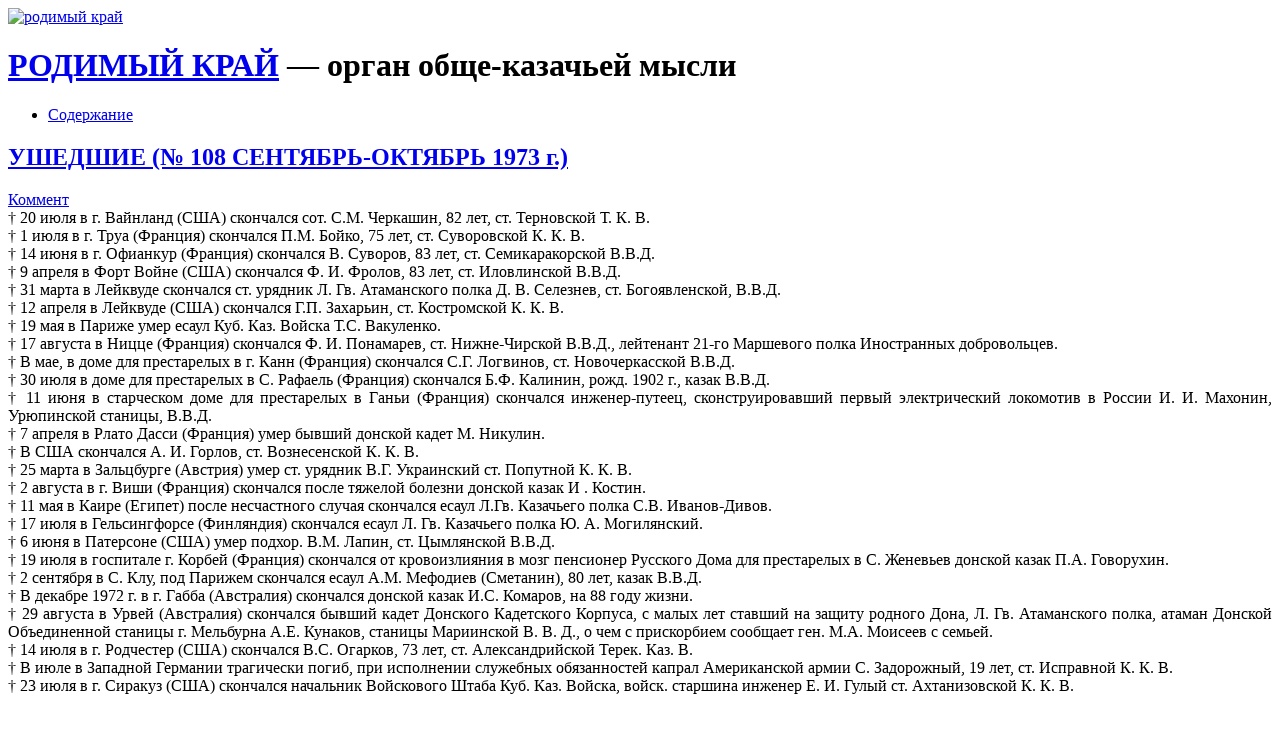

--- FILE ---
content_type: text/html; charset=UTF-8
request_url: http://paysnatal.ru/category/108-sentyabr-oktyabr-1973-g/
body_size: 12371
content:
<html lang="en-US">
<head>
<meta charset="UTF-8" />
<meta name="viewport" content="width=device-width" />
<title>РОДИМЫЙ КРАЙ |   № 108 СЕНТЯБРЬ-ОКТЯБРЬ 1973 г.</title>

<link rel="profile" href="http://gmpg.org/xfn/11" />
<link rel="pingback" href="http://paysnatal.ru/xmlrpc.php" />

<link rel="alternate" type="application/rss+xml" title="РОДИМЫЙ КРАЙ &raquo; Feed" href="http://paysnatal.ru/feed/" />
<link rel="alternate" type="application/rss+xml" title="РОДИМЫЙ КРАЙ &raquo; Comments Feed" href="http://paysnatal.ru/comments/feed/" />
<link rel="alternate" type="application/rss+xml" title="РОДИМЫЙ КРАЙ &raquo; № 108 СЕНТЯБРЬ-ОКТЯБРЬ 1973 г. Category Feed" href="http://paysnatal.ru/category/108-sentyabr-oktyabr-1973-g/feed/" />
<link rel='stylesheet' id='wp-polls-css'  href='http://paysnatal.ru/wp-content/plugins/wp-polls/polls-css.css?ver=2.63' type='text/css' media='all' />
<link rel='stylesheet' id='wp-postratings-css'  href='http://paysnatal.ru/wp-content/plugins/wp-postratings/postratings-css.css?ver=1.50' type='text/css' media='all' />
<link rel='stylesheet' id='less-style-css'  href='http://paysnatal.ru/wp-content/themes/Less/style.css?ver=all' type='text/css' media='all' />
<script type='text/javascript' src='http://paysnatal.ru/wp-includes/js/jquery/jquery.js?ver=1.8.3'></script>
<link rel="EditURI" type="application/rsd+xml" title="RSD" href="http://paysnatal.ru/xmlrpc.php?rsd" />
<link rel="wlwmanifest" type="application/wlwmanifest+xml" href="http://paysnatal.ru/wp-includes/wlwmanifest.xml" /> 
<style type="text/css">
.wp-polls .pollbar {
	margin: 1px;
	font-size: 6px;
	line-height: 8px;
	height: 8px;
	background-image: url('http://paysnatal.ru/wp-content/plugins/wp-polls/images/default/pollbg.gif');
	border: 1px solid #c8c8c8;
}
</style>

</head>

<body class="archive category category-108-sentyabr-oktyabr-1973-g category-55">



<header id="masthead" class="site-header" role="banner">
	<div class="container">
		
		<div class="logo">
                    <a href="http://paysnatal.ru"><img src="http://paysnatal.ru/wp-content/themes/sight/images/logo.png" alt="родимый край"></a>
                </div><!--/ author -->
		
		<div id="brand">
			<h1 class="site-title"><a href="http://paysnatal.ru/" title="РОДИМЫЙ КРАЙ" rel="home">РОДИМЫЙ КРАЙ</a> &mdash; <span>орган обще-казачьей мысли</span></h1>
		</div><!-- /brand -->
	
		<nav role="navigation" class="site-navigation main-navigation">
			<div class="menu"><ul><li class="page_item page-item-68"><a href="http://paysnatal.ru/oglavlenie/">Содержание</a></li></ul></div>
		</nav><!-- .site-navigation .main-navigation -->
		
		<div class="clear"></div>
	</div><!--/container -->
		
</header><!-- #masthead .site-header -->

<div class="container">

	<div id="primary">
		<div id="content" role="main">


			
				
					<article class="post">
					
						<h1 class="title">
							<a href="http://paysnatal.ru/ushedshie-108-sentyabr-oktyabr-1973-g/" title="УШЕДШИЕ (№ 108 СЕНТЯБРЬ-ОКТЯБРЬ 1973 г.)">
								УШЕДШИЕ (№ 108 СЕНТЯБРЬ-ОКТЯБРЬ 1973 г.)							</a>
						</h1>
						<div class="post-meta">
															<span class="comments-link">
									<a href="http://paysnatal.ru/ushedshie-108-sentyabr-oktyabr-1973-g/#respond" title="Comment on УШЕДШИЕ (№ 108 СЕНТЯБРЬ-ОКТЯБРЬ 1973 г.)">Коммент</a>								</span>
													
						</div><!--/post-meta -->
						
						<div class="the-content">
							<div style="text-align: justify;">† 20 июля в г. Вайнланд (США) скончался сот. С.М. Черкашин, 82 лет, ст. Терновской Т. К. В.</div>
<div style="text-align: justify;">† 1 июля в г. Труа (Франция) скончался П.М. Бойко, 75 лет, ст. Суворовской К. К. В.</div>
<div style="text-align: justify;">† 14 июня в г. Офианкур (Франция) скон­чался В. Суворов, 83 лет, ст. Семикаракорской В.В.Д.</div>
<div style="text-align: justify;">† 9 апреля в Форт Войне (США) скончался Ф. И. Фролов, 83 лет, ст. Иловлинской В.В.Д.</div>
<div style="text-align: justify;">† 31 марта в Лейквуде скончался ст. уряд­ник Л. Гв. Атаманского полка Д. В. Селезнев, ст. Богоявленской, В.В.Д.</div>
<div style="text-align: justify;">† 12 апреля в Лейквуде (США) скончался Г.П. Захарьин, ст. Костромской К. К. В.</div>
<div style="text-align: justify;">† 19 мая в Париже умер есаул Куб. Каз. Войска Т.С. Вакуленко.</div>
<div style="text-align: justify;">† 17 августа в Ницце (Франция) скончался Ф. И. Понамарев, ст. Нижне-Чирской В.В.Д., лейтенант 21-го Маршевого полка Иностран­ных добровольцев.</div>
<div style="text-align: justify;">† В мае, в доме для престарелых в г. Канн (Франция) скончался С.Г. Логвинов, ст. Ново­черкасской В.В.Д.</div>
<div style="text-align: justify;">† 30 июля в доме для престарелых в С. Рафаель (Франция) скончался Б.Ф. Калинин, рожд. 1902 г., казак В.В.Д.</div>
<div style="text-align: justify;">† 11 июня в старческом доме для преста­релых в Ганьи (Франция) скончался инженер-путеец, сконструировавший первый электрический локомотив в России И. И. Махонин, Урюпинской станицы, В.В.Д.</div>
<div style="text-align: justify;">† 7 апреля в Рлато Дасси (Франция) умер бывший донской кадет М. Никулин.</div>
<div style="text-align: justify;">† В США скончался А. И. Горлов, ст. Воз­несенской К. К. В.</div>
<div style="text-align: justify;">† 25 марта в Зальцбурге (Австрия) умер ст. урядник В.Г. Украинский ст. Попутной К. К. В.</div>
<div style="text-align: justify;">† 2 августа в г. Виши (Франция) скончался после тяжелой болезни донской казак И . Ко­стин.</div>
<div style="text-align: justify;">† 11 мая в Каире (Египет) после несчаст­ного случая скончался есаул Л.Гв. Казачьего полка C.B. Иванов-Дивов.</div>
<div style="text-align: justify;">† 17 июля в Гельсингфорсе (Финляндия) скончался есаул Л. Гв. Казачьего полка Ю. A. Могилянский.</div>
<div style="text-align: justify;">† 6 июня в Патерсоне (США) умер подхор. B.М. Лапин, ст. Цымлянской В.В.Д.</div>
<div style="text-align: justify;">† 19 июля в госпитале г. Корбей (Франция) скончался от кровоизлияния в мозг пенсио­нер Русского Дома для престарелых в С. Женевьев донской казак П.А. Говорухин.</div>
<div style="text-align: justify;">† 2 сентября в С. Клу, под Парижем скон­чался есаул A.M. Мефодиев (Сметанин), 80 лет, казак В.В.Д.</div>
<div style="text-align: justify;">† В декабре 1972 г. в г. Габба (Австралия) скончался донской казак И.С. Комаров, на 88 году жизни.</div>
<div style="text-align: justify;">† 29 августа в Урвей (Австралия) скончал­ся бывший кадет Донского Кадетского Кор­пуса, с малых лет ставший на защиту род­ного Дона, Л. Гв. Атаманского полка, атаман Донской Объединенной станицы г. Мельбур­на А.Е. Кунаков, станицы Мариинской В. В. Д., о чем с прискорбием сообщает ген. М.А. Моисеев с семьей.</div>
<div style="text-align: justify;">† 14 июля в г. Родчестер (США) скончал­ся B.C. Огарков, 73 лет, ст. Александрийской Терек. Каз. В.</div>
<div style="text-align: justify;">† В июле в Западной Германии трагически погиб, при исполнении служебных обязан­ностей капрал Американской армии С. Задорожный, 19 лет, ст. Исправной К. К. В.</div>
<div style="text-align: justify;">† 23 июля в г. Сиракуз (США) скончался начальник Войскового Штаба Куб. Каз. Вой­ска, войск. старшина инженер Е. И. Гулый ст. Ахтанизовской К. К. В.</div>
<div style="text-align: justify;"></div>
<p>&nbsp;</p>
							
													</div><!-- the-content -->
						
						<div class="meta clearfix">
							<div class="category"><ul class="post-categories">
	<li><a href="http://paysnatal.ru/category/108-sentyabr-oktyabr-1973-g/" title="View all posts in № 108 СЕНТЯБРЬ-ОКТЯБРЬ 1973 г." rel="category tag">№ 108 СЕНТЯБРЬ-ОКТЯБРЬ 1973 г.</a></li></ul></div>
							<div class="tags"></div>
						</div><!-- Meta -->
						
					</article>

				
					<article class="post">
					
						<h1 class="title">
							<a href="http://paysnatal.ru/alistarx-p-polyakov/" title="АЛИСТАРХ. &#8211; П. Поляков">
								АЛИСТАРХ. &#8211; П. Поляков							</a>
						</h1>
						<div class="post-meta">
															<span class="comments-link">
									<a href="http://paysnatal.ru/alistarx-p-polyakov/#respond" title="Comment on АЛИСТАРХ. &#8211; П. Поляков">Коммент</a>								</span>
													
						</div><!--/post-meta -->
						
						<div class="the-content">
							<div style="text-align: justify;">Всю-то жизню Алистарх крутилси</div>
<div style="text-align: justify;">Как кобель за собственным хвостом&#8230;</div>
<div style="text-align: justify;">А когда в раю он очутилси</div>
<div style="text-align: justify;">Не спытали дюже ни об чём.</div>
<div style="text-align: justify;"></div>
<div style="text-align: justify;">А сказали: «Есть у нас станица,</div>
<div style="text-align: justify;">Вон, в лошшине, где цвятуть сады,</div>
<div style="text-align: justify;">Атаману ты должон явиться,</div>
<div style="text-align: justify;">Вот те конь, сядлай и жги туды!»</div>
<div style="text-align: justify;"></div>
<div style="text-align: justify;">Алистарх не торопился дюже,</div>
<div style="text-align: justify;">Штоб коня не заморить.</div>
<div style="text-align: justify;">У Правленья расседлал. У лужи</div>
<div style="text-align: justify;">Дал коню. Цигарку стал крутить.</div>
<div style="text-align: justify;"></div>
<div style="text-align: justify;">Гля — а в чине ангельском шагаить</div>
<div style="text-align: justify;">С хуторов Шумилиных Фядот,</div>
<div style="text-align: justify;">С шаровар цыдулькю вынаить,</div>
<div style="text-align: justify;">Говорить: «Прочти-кась вот тут вот.</div>
<div style="text-align: justify;"></div>
<div style="text-align: justify;">Да гляди, штоб апасля не спорил,</div>
<div style="text-align: justify;">Тут у нас, братуха, — не бузи!</div>
<div style="text-align: justify;">Атаманить сам святой Ягорий</div>
<div style="text-align: justify;">А яво переизбрать — няльзи!»</div>
<div style="text-align: justify;"></div>
<div style="text-align: justify;">«Как няльзи? — &#8220;Да так. Господь Всявышний</div>
<div style="text-align: justify;">Говорить, што сорок с гаком лет</div>
<div style="text-align: justify;">Дрались мы на сходах на станишных,</div>
<div style="text-align: justify;">Лезли врозь, на нас надёжи нет&#8221;!»</div>
<div style="text-align: justify;"></div>
<div style="text-align: justify;">«Н-не ж-жалаю! — Алистарх озлилси —</div>
<div style="text-align: justify;">Выборный должон быть атаман!</div>
<div style="text-align: justify;">На земле я рядовым крутилси,</div>
<div style="text-align: justify;">А таперь первейший мне вакан!»</div>
<div style="text-align: justify;"></div>
<div style="text-align: justify;">Рази ж тут не выйди он, Ягорий,</div>
<div style="text-align: justify;">Из Правленья в самый аккурат:</div>
<div style="text-align: justify;">«Алистарх! Обратно ты поспорил?</div>
<div style="text-align: justify;"> Так ступай же ты к нячистым! В ад!»</div>
<div style="text-align: justify;"></div>
<div style="text-align: justify;">И оставив райскую ограду,</div>
<div style="text-align: justify;">По каменьям, по колючкам прёт,</div>
<div style="text-align: justify;">Чимчикует Алистарх до аду,</div>
<div style="text-align: justify;">Лет за сорок он туды дойдет.</div>
<div style="text-align: justify;"></div>
<div style="text-align: justify;">И мячтаить: «Есть соображенья,</div>
<div style="text-align: justify;">Быть могёть — прикажут повярнуть,</div>
<div style="text-align: justify;">И мине в станишную Правленью</div>
<div style="text-align: justify;">Ангелы под ручки привядуть.</div>
<div style="text-align: justify;"></div>
<div style="text-align: justify;">И довольный дюже тем ваканом</div>
<div style="text-align: justify;">Им скажу — ребята, не бузи!</div>
<div style="text-align: justify;">Я таперь бессменным атаманом,</div>
<div style="text-align: justify;">И мине переизбрать — няльзи!»</div>
<div style="text-align: justify;"></div>
<div style="margin-left: 108.0pt; text-align: justify;"><strong>П. Поляков</strong></div>
<p><span style="font-size: 12.0pt; microsoft sans serif&quot;4microsoft sans serif&quot;;color: black;"></span><br />
 <a href="http://paysnatal.ru/alistarx-p-polyakov/#more-384" class="more-link">Дальше&#8230;</a></p>
							
													</div><!-- the-content -->
						
						<div class="meta clearfix">
							<div class="category"><ul class="post-categories">
	<li><a href="http://paysnatal.ru/category/108-sentyabr-oktyabr-1973-g/" title="View all posts in № 108 СЕНТЯБРЬ-ОКТЯБРЬ 1973 г." rel="category tag">№ 108 СЕНТЯБРЬ-ОКТЯБРЬ 1973 г.</a></li></ul></div>
							<div class="tags">| &nbsp;<a href="http://paysnatal.ru/tag/p-polyakov/" rel="tag">П. Поляков</a></div>
						</div><!-- Meta -->
						
					</article>

				
					<article class="post">
					
						<h1 class="title">
							<a href="http://paysnatal.ru/iz-kazachej-zhizni-za-rubezhom-i-pisma-v-redakciyu-108/" title="ИЗ КАЗАЧЬЕЙ ЖИЗНИ ЗА РУБЕЖОМ И ПИСЬМА В РЕДАКЦИЮ (№ 108)">
								ИЗ КАЗАЧЬЕЙ ЖИЗНИ ЗА РУБЕЖОМ И ПИСЬМА В РЕДАКЦИЮ (№ 108)							</a>
						</h1>
						<div class="post-meta">
															<span class="comments-link">
									<a href="http://paysnatal.ru/iz-kazachej-zhizni-za-rubezhom-i-pisma-v-redakciyu-108/#respond" title="Comment on ИЗ КАЗАЧЬЕЙ ЖИЗНИ ЗА РУБЕЖОМ И ПИСЬМА В РЕДАКЦИЮ (№ 108)">Коммент</a>								</span>
													
						</div><!--/post-meta -->
						
						<div class="the-content">
							<p class="MsoNormal" style="text-align: justify;">● <strong style="mso-bidi-font-weight: normal;">Пожертвования, поступившие в Каза­чий Союз по Франции на сооружение памят­ника казакам во Франции</strong>. — Н.Н. Воробьев — 15 долл., Б. И. Седов — 25 долл., В. И. Дьяков — 50 фр., А. И. Амочаев — 10 долл., В. В. Шляхтин — 50 фр., В. В. и К.Г. Чернобровкины — 30 фр., Объединение Ата­манского Военного Училища — 50 фр., А.А. Леонов — (2-ой взнос) — 50 фр., Н.Н. Ля­хова — 25 фр., Д.Л. Ляхов — 2-5 фр., неиз­вестная — 10 фр., Т.Г. Поляков — 100 фр., Г.Г. Колтырин через атамана Казачьей ста­ницы в Афинах З.С. Коршунова — 75 фр.</p>
<p> <a href="http://paysnatal.ru/iz-kazachej-zhizni-za-rubezhom-i-pisma-v-redakciyu-108/#more-382" class="more-link">Дальше&#8230;</a></p>
							
													</div><!-- the-content -->
						
						<div class="meta clearfix">
							<div class="category"><ul class="post-categories">
	<li><a href="http://paysnatal.ru/category/108-sentyabr-oktyabr-1973-g/" title="View all posts in № 108 СЕНТЯБРЬ-ОКТЯБРЬ 1973 г." rel="category tag">№ 108 СЕНТЯБРЬ-ОКТЯБРЬ 1973 г.</a></li></ul></div>
							<div class="tags"></div>
						</div><!-- Meta -->
						
					</article>

				
					<article class="post">
					
						<h1 class="title">
							<a href="http://paysnatal.ru/vstrecha-s-chexoslovakiej-n-korolkov/" title="ВСТРЕЧА С ЧЕХОСЛОВАКИЕЙ. &#8211; Н. Корольков">
								ВСТРЕЧА С ЧЕХОСЛОВАКИЕЙ. &#8211; Н. Корольков							</a>
						</h1>
						<div class="post-meta">
															<span class="comments-link">
									<a href="http://paysnatal.ru/vstrecha-s-chexoslovakiej-n-korolkov/#respond" title="Comment on ВСТРЕЧА С ЧЕХОСЛОВАКИЕЙ. &#8211; Н. Корольков">Коммент</a>								</span>
													
						</div><!--/post-meta -->
						
						<div class="the-content">
							<p class="MsoNormal" style="text-align: justify;">Можно сменить рубашку, сменить прави­тельстве и даже режим, но нельзя сменить общество. Сложившееся в веках человечес­кое содружество, которое противится всем режимам и всем насилиям над ним, сущест­вует, сохраняя свой облик и свою сущность. В этом я убедился, прибыв как турист в Чехословакию. С удивлением смотрел я на лицо народа, который перенес столько изме­нений, но остался таким, каким я его знал почти полвека назад — народом страстотерп­цем.</p>
<p> <a href="http://paysnatal.ru/vstrecha-s-chexoslovakiej-n-korolkov/#more-380" class="more-link">Дальше&#8230;</a></p>
							
													</div><!-- the-content -->
						
						<div class="meta clearfix">
							<div class="category"><ul class="post-categories">
	<li><a href="http://paysnatal.ru/category/108-sentyabr-oktyabr-1973-g/" title="View all posts in № 108 СЕНТЯБРЬ-ОКТЯБРЬ 1973 г." rel="category tag">№ 108 СЕНТЯБРЬ-ОКТЯБРЬ 1973 г.</a></li></ul></div>
							<div class="tags">| &nbsp;<a href="http://paysnatal.ru/tag/n-korolkov/" rel="tag">Н. Корольков</a></div>
						</div><!-- Meta -->
						
					</article>

				
					<article class="post">
					
						<h1 class="title">
							<a href="http://paysnatal.ru/kadetu-n-vorobev/" title="КАДЕТУ. &#8211; Н. Воробьев">
								КАДЕТУ. &#8211; Н. Воробьев							</a>
						</h1>
						<div class="post-meta">
															<span class="comments-link">
									<a href="http://paysnatal.ru/kadetu-n-vorobev/#respond" title="Comment on КАДЕТУ. &#8211; Н. Воробьев">Коммент</a>								</span>
													
						</div><!--/post-meta -->
						
						<div class="the-content">
							<div style="margin-left: 72.0pt; text-align: justify;"><strong>Посвящается Донскому Императора </strong></div>
<div style="margin-left: 72.0pt; text-align: justify;"><strong>Александра </strong><strong>IIІ Кадетскому Корпусу</strong></div>
<div style="margin-left: 72.0pt; text-align: justify;"></div>
<div style="text-align: justify;">Здравствуй, мальчик мой, вихрастый, непокорный!</div>
<div style="text-align: justify;">Долго не видались мы с тобой,</div>
<div style="text-align: justify;">Сотни верст исколесив дорогой торной</div>
<div style="text-align: justify;">По чужой, не русской мостовой.</div>
<div style="text-align: justify;"></div>
<div style="text-align: justify;">Помню я тебя совсем еще мальчишкой —</div>
<div style="text-align: justify;">Утреннюю раннюю росу —</div>
<div style="text-align: justify;">Ты шагал тогда в суконной шинелишке</div>
<div style="text-align: justify;">И с пятном чернильным на носу.</div>
<div style="text-align: justify;"></div>
<div style="text-align: justify;">Год за годом шел обычной чередою&#8230;</div>
<div style="text-align: justify;">Ты мужал, и, полный вешних сил,</div>
<div style="text-align: justify;">Легкий пух над оттопыренной губою,</div>
<div style="text-align: justify;">Как гусарский ус ты теребил.</div>
<div style="text-align: justify;"></div>
<div style="text-align: justify;">Много было вас тогда в стране далекой,</div>
<div style="text-align: justify;">Малышей с душой богатыря!</div>
<div style="text-align: justify;">Вас в одно звено вязал девиз высокий:</div>
<div style="text-align: justify;">За Россию, веру и царя.</div>
<div style="text-align: justify;"></div>
<div style="text-align: justify;">Стены Корпуса, в Хабаровске, в Полтаве,</div>
<div style="text-align: justify;">В Питере ль, в Тифлисе ль, на Дону —</div>
<div style="text-align: justify;">Говорили вам о старой русской славе,</div>
<div style="text-align: justify;">И как чтить седую старину.</div>
<div style="text-align: justify;"></div>
<div style="text-align: justify;">Как лелеять славных прадедов заветы,</div>
<div style="text-align: justify;">Шелест ветхих боевых знамен,</div>
<div style="text-align: justify;">Имя гордое — российские кадеты</div>
<div style="text-align: justify;">И с сургучным вензелем погон.</div>
<div style="text-align: justify;"></div>
<div style="text-align: justify;">А потом тебя встречал я в ночи черной,</div>
<div style="text-align: justify;">Что страну покрыла пеленой&#8230;</div>
<div style="text-align: justify;">Милый мальчик мой, вихрастый, непокорный,</div>
<div style="text-align: justify;">Первым рвался ты в неравный бой.</div>
<div style="text-align: justify;"></div>
<div style="text-align: justify;">В небе заревном пылающей Каховки</div>
<div style="text-align: justify;">Вижу твой дрожащий силует —</div>
<div style="text-align: justify;">Помню: с папиной «взаправдашней» винтовкой</div>
<div style="text-align: justify;">Ты шагал, тогда в тринадцать лет.</div>
<div style="text-align: justify;"></div>
<div style="text-align: justify;">И желая как-то скрыть фальцет высокий,</div>
<div style="text-align: justify;">Ты нарочно басом говорил&#8230;</div>
<div style="text-align: justify;">Как боялся ты тогда, что ненароком</div>
<div style="text-align: justify;">С фронта к мамочке отправят в тыл!</div>
<div style="text-align: justify;"></div>
<div style="text-align: justify;">В сапожищах ноги детские шагали,</div>
<div style="text-align: justify;">И дорог на них ложилась пыль&#8230;</div>
<div style="text-align: justify;">И Ростов и Перекоп тебя видали,</div>
<div style="text-align: justify;">Степи Сальской укрывал ковыль&#8230;</div>
<div style="text-align: justify;"></div>
<div style="text-align: justify;">О семье своей ты ведал понаслышке,</div>
<div style="text-align: justify;">Или слабо помнил&#8230; До того ль?</div>
<div style="text-align: justify;">И все в той же рванной шинелишке,</div>
<div style="text-align: justify;">Ты шагал, тая печаль и боль.</div>
<div style="text-align: justify;"></div>
<div style="text-align: justify;">Не твои ли это слышали мы стоны,</div>
<div style="text-align: justify;">Твой недетский, леденящий крик?</div>
<div style="text-align: justify;">Не тебе ль, дружок, кокарду и погоны</div>
<div style="text-align: justify;">Вырезал в Ростове большевик?</div>
<div style="text-align: justify;"></div>
<div style="text-align: justify;">Ты, кто Белое святое наше дело</div>
<div style="text-align: justify;">Твердо нес на худеньких плечах,</div>
<div style="text-align: justify;">Чье замерзшее и скрюченное тело</div>
<div style="text-align: justify;">Видел я в окопах и во рвах?</div>
<div style="text-align: justify;"></div>
<div style="text-align: justify;">И сегодня в этой встречи нашей,</div>
<div style="text-align: justify;">Мне тебя хотелось помянуть</div>
<div style="text-align: justify;">Добрым словом и заздравной полной чашей,</div>
<div style="text-align: justify;">Передать, что так теснило грудь,</div>
<div style="text-align: justify;"></div>
<div style="text-align: justify;">И сказать тебе, мой мальчик безпокойный!</div>
<div style="text-align: justify;">Сколько не видались мы с тобой,</div>
<div style="text-align: justify;">Сотни верст исколесив дороги торной</div>
<div style="text-align: justify;">По чужой, не русской мостовой!</div>
<div style="text-align: justify;"></div>
<div style="text-align: justify;">Правда, помню я тебя совсем мальчишкой,</div>
<div style="text-align: justify;">Да ведь сколько лет-то с той поры!</div>
<div style="text-align: justify;">На тебе, ведь, нет уж черной шинелишки,</div>
<div style="text-align: justify;">Серебром усыпаны вихры.</div>
<div style="text-align: justify;"></div>
<div style="text-align: justify;">Лишь глаза твои, как встарь, горят задором,</div>
<div style="text-align: justify;">И коль в эти загляну глаза —</div>
<div style="text-align: justify;">На плечах опять почудятся погоны,</div>
<div style="text-align: justify;">Юные услышу голоса&#8230;</div>
<div style="text-align: justify;"></div>
<div style="text-align: justify;">Снова в пришлое мне приоткрыты двери,</div>
<div style="text-align: justify;">Мы с тобой опять в краю родном,</div>
<div style="text-align: justify;">И кадетское, как прежде, бьется сердце</div>
<div style="text-align: justify;">Под обычным штатским сюртуком&#8230;</div>
<div style="margin-left: 144.0pt; text-align: justify;"><strong>Н. Воробьев</strong></div>
<p>&nbsp;<br />
 <a href="http://paysnatal.ru/kadetu-n-vorobev/#more-378" class="more-link">Дальше&#8230;</a></p>
							
													</div><!-- the-content -->
						
						<div class="meta clearfix">
							<div class="category"><ul class="post-categories">
	<li><a href="http://paysnatal.ru/category/108-sentyabr-oktyabr-1973-g/" title="View all posts in № 108 СЕНТЯБРЬ-ОКТЯБРЬ 1973 г." rel="category tag">№ 108 СЕНТЯБРЬ-ОКТЯБРЬ 1973 г.</a></li></ul></div>
							<div class="tags">| &nbsp;<a href="http://paysnatal.ru/tag/n-vorobev/" rel="tag">Н. Воробьев</a></div>
						</div><!-- Meta -->
						
					</article>

				
					<article class="post">
					
						<h1 class="title">
							<a href="http://paysnatal.ru/xxx-vypusk-prodolzhenie-107-ivan-sagackij/" title="XXX ВЫПУСК  (Продолжение № 107). &#8211; Иван Сагацкий">
								XXX ВЫПУСК  (Продолжение № 107). &#8211; Иван Сагацкий							</a>
						</h1>
						<div class="post-meta">
															<span class="comments-link">
									<a href="http://paysnatal.ru/xxx-vypusk-prodolzhenie-107-ivan-sagackij/#respond" title="Comment on XXX ВЫПУСК  (Продолжение № 107). &#8211; Иван Сагацкий">Коммент</a>								</span>
													
						</div><!--/post-meta -->
						
						<div class="the-content">
							<p class="MsoNormal" style="text-align: justify;">Осенью 1918 г., когда мы съехались вновь, Корпус оказался переполненным из-за при­бывших к нам отовсюду кадет разных Кор­пусов. Вместо нормального штата человек 50-ти в выпуске, в обоих отделениях моего 7-го класса теперь насчитывалось больше 100. Младшие классы тоже были расширены до пределов возможности. Всюду было про­изведено уплотнение пространства и, чтобы облегчить создавшуюся обстановку, кадетам, у которых были родители в городе, было предложено стать приходящими.</p>
<p> <a href="http://paysnatal.ru/xxx-vypusk-prodolzhenie-107-ivan-sagackij/#more-376" class="more-link">Дальше&#8230;</a></p>
							
													</div><!-- the-content -->
						
						<div class="meta clearfix">
							<div class="category"><ul class="post-categories">
	<li><a href="http://paysnatal.ru/category/108-sentyabr-oktyabr-1973-g/" title="View all posts in № 108 СЕНТЯБРЬ-ОКТЯБРЬ 1973 г." rel="category tag">№ 108 СЕНТЯБРЬ-ОКТЯБРЬ 1973 г.</a></li></ul></div>
							<div class="tags">| &nbsp;<a href="http://paysnatal.ru/tag/ivan-sagackij/" rel="tag">Иван Сагацкий</a></div>
						</div><!-- Meta -->
						
					</article>

				
					<article class="post">
					
						<h1 class="title">
							<a href="http://paysnatal.ru/iz-dalekogo-proshlogo-n-borislavskij/" title="ИЗ ДАЛЕКОГО ПРОШЛОГО. &#8211; Н. Бориславский">
								ИЗ ДАЛЕКОГО ПРОШЛОГО. &#8211; Н. Бориславский							</a>
						</h1>
						<div class="post-meta">
															<span class="comments-link">
									<a href="http://paysnatal.ru/iz-dalekogo-proshlogo-n-borislavskij/#respond" title="Comment on ИЗ ДАЛЕКОГО ПРОШЛОГО. &#8211; Н. Бориславский">Коммент</a>								</span>
													
						</div><!--/post-meta -->
						
						<div class="the-content">
							<p class="MsoNormal" style="text-align: justify;">В 1895 году мой дедушка, полковник Заамурского Военного Округа Пограничной стражи, кубанский казак Иван Федорович Павловский, тогда в чине есаула, со своей сотней Кубанских казаков был неожиданно приказом направлен с персидской границы в Одессу. По прибытию в город и явки к на­чальству, дед получил приказ о назначении его в далекую Маньчжурию, как первого представителя русской военной власти на по­лосе земли, установленной специальным арендным договором между Россией и Ки­таем, сроком на 99 лет, для постройки на ней Китайской Восточной железной дороги и взаимного содружества двух упомянутых государств в ее эксплуатации.</p>
<p> <a href="http://paysnatal.ru/iz-dalekogo-proshlogo-n-borislavskij/#more-374" class="more-link">Дальше&#8230;</a></p>
							
													</div><!-- the-content -->
						
						<div class="meta clearfix">
							<div class="category"><ul class="post-categories">
	<li><a href="http://paysnatal.ru/category/108-sentyabr-oktyabr-1973-g/" title="View all posts in № 108 СЕНТЯБРЬ-ОКТЯБРЬ 1973 г." rel="category tag">№ 108 СЕНТЯБРЬ-ОКТЯБРЬ 1973 г.</a></li></ul></div>
							<div class="tags">| &nbsp;<a href="http://paysnatal.ru/tag/n-borislavskij/" rel="tag">Н. Бориславский</a></div>
						</div><!-- Meta -->
						
					</article>

				
					<article class="post">
					
						<h1 class="title">
							<a href="http://paysnatal.ru/knizhnaya-polka-108/" title="КНИЖНАЯ ПОЛКА (№ 108)">
								КНИЖНАЯ ПОЛКА (№ 108)							</a>
						</h1>
						<div class="post-meta">
															<span class="comments-link">
									<a href="http://paysnatal.ru/knizhnaya-polka-108/#respond" title="Comment on КНИЖНАЯ ПОЛКА (№ 108)">Коммент</a>								</span>
													
						</div><!--/post-meta -->
						
						<div class="the-content">
							<p class="MsoNormal" style="text-align: justify;">Кроме книг «Крылья холопа» Г.П. Кли­мова и «Кубанская казачья старина» А. К. Ленивова, о которых пишется в очерках П.А. Соколовой и В. Норд за это время вышли следующие книги.</p>
<p class="MsoNormal" style="text-align: justify;">Изданная Объединением Первопоходников брошюра <strong style="mso-bidi-font-weight: normal;">«Генерал-лейтенант Петр Николае­вич барон Врангель» </strong>написана полковни­ком донской артиллерии <strong style="mso-bidi-font-weight: normal;">М. К. Бугураевым.</strong> В брошюре около 50-и страниц, много редких фотографий, издана она очень аккуратно. Описание жизни и деятельности ген. Вранге­ля написаны очень хорошо, это ценный мате­риал нашего времен для изучения нашего смутного времени.</p>
<p> <a href="http://paysnatal.ru/knizhnaya-polka-108/#more-372" class="more-link">Дальше&#8230;</a></p>
							
													</div><!-- the-content -->
						
						<div class="meta clearfix">
							<div class="category"><ul class="post-categories">
	<li><a href="http://paysnatal.ru/category/108-sentyabr-oktyabr-1973-g/" title="View all posts in № 108 СЕНТЯБРЬ-ОКТЯБРЬ 1973 г." rel="category tag">№ 108 СЕНТЯБРЬ-ОКТЯБРЬ 1973 г.</a></li></ul></div>
							<div class="tags">| &nbsp;<a href="http://paysnatal.ru/tag/elmut/" rel="tag">Эльмут</a></div>
						</div><!-- Meta -->
						
					</article>

				
					<article class="post">
					
						<h1 class="title">
							<a href="http://paysnatal.ru/o-novoj-knige-p-a-sokolova/" title="О НОВОЙ КНИГЕ. &#8211; П.А. Соколова">
								О НОВОЙ КНИГЕ. &#8211; П.А. Соколова							</a>
						</h1>
						<div class="post-meta">
															<span class="comments-link">
									<a href="http://paysnatal.ru/o-novoj-knige-p-a-sokolova/#respond" title="Comment on О НОВОЙ КНИГЕ. &#8211; П.А. Соколова">Коммент</a>								</span>
													
						</div><!--/post-meta -->
						
						<div class="the-content">
							<p class="MsoNormal" style="text-align: justify;">Вышла в свет объемистая, увесистая книга историка А. К. Ленивова — 1-ый том его тру­да «Кубанская казачья старина». (2-ой и 3-ий том готовятся к печати). Тщательное, акуратное издание на хорошей бумаге, круп­ными четкими буквами с обилием репродук­ции портретов, официальных документов и картин из казачьего быта. Автор, конечно, в течении многих лет неутомимо собирал в ар­хивах и библиотеках этот насыщенный све­дениями огромный исторический материал и в своей книге излагает его добротным лите­ратурным языком, спокойным тоном расска­зывает факты и, не навязывая свое авторское мнение, оставляет читателя самому судить о прочитанном.</p>
<p> <a href="http://paysnatal.ru/o-novoj-knige-p-a-sokolova/#more-370" class="more-link">Дальше&#8230;</a></p>
							
													</div><!-- the-content -->
						
						<div class="meta clearfix">
							<div class="category"><ul class="post-categories">
	<li><a href="http://paysnatal.ru/category/108-sentyabr-oktyabr-1973-g/" title="View all posts in № 108 СЕНТЯБРЬ-ОКТЯБРЬ 1973 г." rel="category tag">№ 108 СЕНТЯБРЬ-ОКТЯБРЬ 1973 г.</a></li></ul></div>
							<div class="tags">| &nbsp;<a href="http://paysnatal.ru/tag/p-a-sokolova/" rel="tag">П.А. Соколова</a></div>
						</div><!-- Meta -->
						
					</article>

				
					<article class="post">
					
						<h1 class="title">
							<a href="http://paysnatal.ru/donskoj-kazachij-slovar-leksikon-a-k-lenivova-p-fadeev/" title="«ДОНСКОЙ КАЗАЧИЙ СЛОВАРЬ-ЛЕКСИКОН» А. К. ЛЕНИВОВА. &#8211; П. Фадеев">
								«ДОНСКОЙ КАЗАЧИЙ СЛОВАРЬ-ЛЕКСИКОН» А. К. ЛЕНИВОВА. &#8211; П. Фадеев							</a>
						</h1>
						<div class="post-meta">
															<span class="comments-link">
									<a href="http://paysnatal.ru/donskoj-kazachij-slovar-leksikon-a-k-lenivova-p-fadeev/#respond" title="Comment on «ДОНСКОЙ КАЗАЧИЙ СЛОВАРЬ-ЛЕКСИКОН» А. К. ЛЕНИВОВА. &#8211; П. Фадеев">Коммент</a>								</span>
													
						</div><!--/post-meta -->
						
						<div class="the-content">
							<p class="MsoNormal" style="text-align: justify;">Появление упомянутого труда А. К. Ленивова дает возможность ознакомиться с народ­ной речью донских казаков. Своей целью я не имею намерение полный разбор Словаря, а лишь выражаю свое первое впечатление от него. Труд большой, полезный, необходи­мый. Лично я с донским говором первый раз ознакомился по романам Шолохова, а поэто­му на его знание не могу претендовать, и о точности воспроизведения корней, форм, от­клонений от литературного русского языка представляю судить лицам более компетент­ным по этому вопросу, чем я.</p>
<p> <a href="http://paysnatal.ru/donskoj-kazachij-slovar-leksikon-a-k-lenivova-p-fadeev/#more-368" class="more-link">Дальше&#8230;</a></p>
							
													</div><!-- the-content -->
						
						<div class="meta clearfix">
							<div class="category"><ul class="post-categories">
	<li><a href="http://paysnatal.ru/category/108-sentyabr-oktyabr-1973-g/" title="View all posts in № 108 СЕНТЯБРЬ-ОКТЯБРЬ 1973 г." rel="category tag">№ 108 СЕНТЯБРЬ-ОКТЯБРЬ 1973 г.</a></li></ul></div>
							<div class="tags">| &nbsp;<a href="http://paysnatal.ru/tag/p-fadeev/" rel="tag">П. Фадеев</a></div>
						</div><!-- Meta -->
						
					</article>

				
					<article class="post">
					
						<h1 class="title">
							<a href="http://paysnatal.ru/krylya-xolopa-grigoriya-klimova-viktor-mort/" title="«КРЫЛЬЯ ХОЛОПА» ГРИГОРИЯ КЛИМОВА. &#8211; Виктор Морт">
								«КРЫЛЬЯ ХОЛОПА» ГРИГОРИЯ КЛИМОВА. &#8211; Виктор Морт							</a>
						</h1>
						<div class="post-meta">
															<span class="comments-link">
									<a href="http://paysnatal.ru/krylya-xolopa-grigoriya-klimova-viktor-mort/#respond" title="Comment on «КРЫЛЬЯ ХОЛОПА» ГРИГОРИЯ КЛИМОВА. &#8211; Виктор Морт">Коммент</a>								</span>
													
						</div><!--/post-meta -->
						
						<div class="the-content">
							<p class="MsoNormal" style="text-align: center;" align="center"><strong style="mso-bidi-font-weight: normal;">(2-ое дополненное издание книги «Берлинский кремль»)</strong></p>
<p class="MsoNormal" style="text-align: justify;">Это была первая моя книга, которую я приобрел более 20-ти лет тому назад, когда приехал в США. Называлась она тогда «Берлинский кремль». Прочтя ее, я был в восторге. И даже теперь, в 1973 г., я ее счи­таю лучшей и первой среди эмигрантской литературы. Книга, которую Г.П. Климов до­полнил, переименовал и выпустил 2-ым из­данием выглядит прекрасно: твердый, синий холщевый переплет с золотым тиснением. В ней около 500 страниц и 20-ти фотографий.</p>
<p> <a href="http://paysnatal.ru/krylya-xolopa-grigoriya-klimova-viktor-mort/#more-366" class="more-link">Дальше&#8230;</a></p>
							
													</div><!-- the-content -->
						
						<div class="meta clearfix">
							<div class="category"><ul class="post-categories">
	<li><a href="http://paysnatal.ru/category/108-sentyabr-oktyabr-1973-g/" title="View all posts in № 108 СЕНТЯБРЬ-ОКТЯБРЬ 1973 г." rel="category tag">№ 108 СЕНТЯБРЬ-ОКТЯБРЬ 1973 г.</a></li></ul></div>
							<div class="tags">| &nbsp;<a href="http://paysnatal.ru/tag/viktor-mort/" rel="tag">Виктор Морт</a></div>
						</div><!-- Meta -->
						
					</article>

				
					<article class="post">
					
						<h1 class="title">
							<a href="http://paysnatal.ru/ot-pravdy-ya-ne-otrekalsya-d-kugultinov/" title="ОТ ПРАВДЫ Я НЕ ОТРЕКАЛСЯ . &#8211; Д. Кугультинов">
								ОТ ПРАВДЫ Я НЕ ОТРЕКАЛСЯ . &#8211; Д. Кугультинов							</a>
						</h1>
						<div class="post-meta">
															<span class="comments-link">
									<a href="http://paysnatal.ru/ot-pravdy-ya-ne-otrekalsya-d-kugultinov/#respond" title="Comment on ОТ ПРАВДЫ Я НЕ ОТРЕКАЛСЯ . &#8211; Д. Кугультинов">Коммент</a>								</span>
													
						</div><!--/post-meta -->
						
						<div class="the-content">
							<div style="text-align: justify;"><strong>(Перевод с калмыцкого Ю. Неймана)</strong></div>
<div style="text-align: justify;"></div>
<div style="text-align: justify;">В то время гнев несправедливый, дикий,</div>
<div style="text-align: justify;">Нас подавил&#8230; И свет для нас потух</div>
<div style="text-align: justify;">И даже слово — «калмыки»</div>
<div style="text-align: justify;">Произносить боялись люди вслух.</div>
<div style="text-align: justify;">Тогда, слезами рифмы закрепляя,</div>
<div style="text-align: justify;">Я для друзей писал, я утешал</div>
<div style="text-align: justify;">Тех кто изгнан был с родного края&#8230;</div>
<div style="text-align: justify;">Близь океана, в стуже ледовитой,</div>
<div style="text-align: justify;">Провел я десять безконечных лет,</div>
<div style="text-align: justify;">За проволкою частой и колючей</div>
<div style="text-align: justify;">Похожей на тенета паука,</div>
<div style="text-align: justify;">В те злые годы леденящей стужи</div>
<div style="text-align: justify;">Что не бывало?&#8230; Страхом сражена,</div>
<div style="text-align: justify;">Иная — даже верная жена,</div>
<div style="text-align: justify;">Писала отречение от мужа&#8230;</div>
<div style="text-align: justify;">И, выбраться стремясь из липкой сети,</div>
<div style="text-align: justify;">(Ведь надо как-то жить в конце концов!)</div>
<div style="text-align: justify;">Иные — даже любящие дети,</div>
<div style="text-align: justify;">Рыдая, отрекались от отцов&#8230;</div>
<div style="text-align: justify;">Не потерял я совести от страха,</div>
<div style="text-align: justify;">Не позабыл природный, свой язык,</div>
<div style="text-align: justify;">Под именем бурята иль казаха</div>
<div style="text-align: justify;">Не прятался&#8230; Я был и есть калмык!</div>
<div style="text-align: justify;">Ни под каким нажимом иль допросом</div>
<div style="text-align: justify;">Не осквернил свою душу доносом!</div>
<div style="text-align: justify;">И эта непричастность к силе зла</div>
<div style="text-align: justify;">Наградой высшей для меня была.</div>
<div style="margin-left: 108.0pt; text-align: justify;"><strong>Д. Кугультинов</strong></div>
<p>&nbsp;<br />
 <a href="http://paysnatal.ru/ot-pravdy-ya-ne-otrekalsya-d-kugultinov/#more-364" class="more-link">Дальше&#8230;</a></p>
							
													</div><!-- the-content -->
						
						<div class="meta clearfix">
							<div class="category"><ul class="post-categories">
	<li><a href="http://paysnatal.ru/category/108-sentyabr-oktyabr-1973-g/" title="View all posts in № 108 СЕНТЯБРЬ-ОКТЯБРЬ 1973 г." rel="category tag">№ 108 СЕНТЯБРЬ-ОКТЯБРЬ 1973 г.</a></li></ul></div>
							<div class="tags">| &nbsp;<a href="http://paysnatal.ru/tag/d-kugultinov/" rel="tag">Д. Кугультинов</a></div>
						</div><!-- Meta -->
						
					</article>

								
				<!-- pagintation -->
				<div id="pagination" class="clearfix">
					<div class="past-page"></div>
					<div class="next-page"><a href="http://paysnatal.ru/category/108-sentyabr-oktyabr-1973-g/page/2/" > &laquo; Назад</a></div>
				</div><!-- pagination -->


			
		
	
	

		</div><!-- #content .site-content -->
	</div><!-- #primary .content-area -->

</div><!-- / container-->


<footer class="site-footer" role="contentinfo">
	<div class="site-info container">
				<a href="/" title="Родимый Край" rel="generator">Родимый Край</a>. Архив номеров журнала (1970-1976).
		<span class="sep"></span>
		<a href="http://paysnatal.ru/sitemap.xml">Карта сайта</a>
<!--LiveInternet counter--><script type="text/javascript"><!--
new Image().src = "//counter.yadro.ru/hit?r"+
escape(document.referrer.substr(0,0)+"http://proxfaq.da.ru/")+((typeof(screen)=="undefined")?"":
";s"+screen.width+"*"+screen.height+"*"+(screen.colorDepth?
screen.colorDepth:screen.pixelDepth))+";u"+escape(document.URL)+
";"+Math.random();//--></script><!--/LiveInternet-->
<br>
<!--рекла3-->
	</div><!-- .site-info -->
</footer><!-- #colophon .site-footer -->

<script type='text/javascript'>
/* <![CDATA[ */
var pollsL10n = {"ajax_url":"http:\/\/paysnatal.ru\/wp-admin\/admin-ajax.php","text_wait":"Your last request is still being processed. Please wait a while ...","text_valid":"Please choose a valid poll answer.","text_multiple":"Maximum number of choices allowed: ","show_loading":"1","show_fading":"1"};
/* ]]> */
</script>
<script type='text/javascript' src='http://paysnatal.ru/wp-content/plugins/wp-polls/polls-js.js?ver=2.63'></script>
<script type='text/javascript'>
/* <![CDATA[ */
var ratingsL10n = {"plugin_url":"http:\/\/paysnatal.ru\/wp-content\/plugins\/wp-postratings","ajax_url":"http:\/\/paysnatal.ru\/wp-content\/plugins\/wp-postratings\/wp-postratings.php","text_wait":"Please rate only 1 post at a time.","image":"stars_crystal","image_ext":"gif","max":"5","show_loading":"1","show_fading":"1","custom":"0"};
var ratings_mouseover_image=new Image();ratings_mouseover_image.src=ratingsL10n.plugin_url+"/images/"+ratingsL10n.image+"/rating_over."+ratingsL10n.image_ext;;
/* ]]> */
</script>
<script type='text/javascript' src='http://paysnatal.ru/wp-content/plugins/wp-postratings/postratings-js.js?ver=1.50'></script>
<script type='text/javascript' src='http://paysnatal.ru/wp-content/themes/Less/js/jquery.fitvids.js?ver=1.1'></script>
<script type='text/javascript' src='http://paysnatal.ru/wp-content/themes/Less/js/theme.min.js?ver=1.1'></script>

</body>
</html><!-- hyper cache: 9ba154f416e0a5742b9b8cf670455444 25-12-28 02:12:20 -->